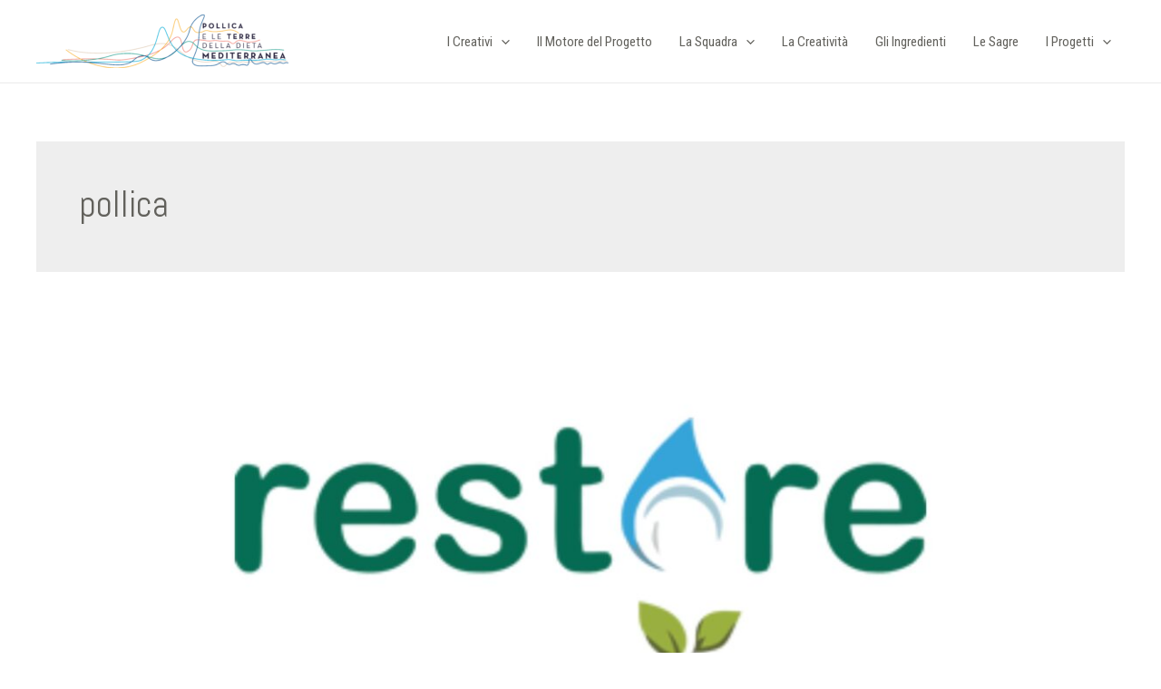

--- FILE ---
content_type: text/css
request_url: https://pollicaeleterredelladietamediterranea.org/wp-content/uploads/rmp-menu/css/rmp-menu.css?ver=08.20.39
body_size: 1851
content:
body{transition: transform 0.5s}#rmp_menu_trigger-1541{width: 40px;height: 40px;position: fixed;top: 15px;border-radius: 5px;display: none;text-decoration: none;right: 5%;background: transparent;transition: transform 0.5s, background-color 0.5s}#rmp_menu_trigger-1541 .rmp-trigger-box{width: 25px;color: #fff}#rmp_menu_trigger-1541 .rmp-trigger-icon-active, #rmp_menu_trigger-1541 .rmp-trigger-text-open{display: none}#rmp_menu_trigger-1541.is-active .rmp-trigger-icon-active, #rmp_menu_trigger-1541.is-active .rmp-trigger-text-open{display: inline}#rmp_menu_trigger-1541.is-active .rmp-trigger-icon-inactive, #rmp_menu_trigger-1541.is-active .rmp-trigger-text{display: none}#rmp_menu_trigger-1541 .rmp-trigger-label{color: #fff;pointer-events: none;line-height: 13px;font-family: inherit;font-size: 14px;display: inline;text-transform: inherit}#rmp_menu_trigger-1541 .rmp-trigger-label.rmp-trigger-label-top{display: block;margin-bottom: 12px}#rmp_menu_trigger-1541 .rmp-trigger-label.rmp-trigger-label-bottom{display: block;margin-top: 12px}#rmp_menu_trigger-1541 .responsive-menu-pro-inner{display: block}#rmp_menu_trigger-1541 .responsive-menu-pro-inner, #rmp_menu_trigger-1541 .responsive-menu-pro-inner::before, #rmp_menu_trigger-1541 .responsive-menu-pro-inner::after{width: 25px;height: 3px;background-color: #065692;border-radius: 4px;position: absolute}#rmp_menu_trigger-1541.is-active .responsive-menu-pro-inner, #rmp_menu_trigger-1541.is-active .responsive-menu-pro-inner::before, #rmp_menu_trigger-1541.is-active .responsive-menu-pro-inner::after{background-color: #ef7a6f}#rmp_menu_trigger-1541:hover .responsive-menu-pro-inner, #rmp_menu_trigger-1541:hover .responsive-menu-pro-inner::before, #rmp_menu_trigger-1541:hover .responsive-menu-pro-inner::after{background-color: #ef7a6f}@media screen and (max-width: 1024px){#rmp_menu_trigger-1541{display: block}#rmp-container-1541{position: fixed;top: 0;margin: 0;transition: transform 0.5s;overflow: auto;display: block;width: 90%;max-width: 310px;min-width: 280px;background-color: #1d4354;background-image: url("");height: 100%;left: 0;padding-top: 0px;padding-left: 0px;padding-bottom: 0px;padding-right: 0px}#rmp-menu-wrap-1541{padding-top: 0px;padding-left: 0px;padding-bottom: 0px;padding-right: 0px;background-color: #ffffff}#rmp-menu-wrap-1541 .rmp-menu, #rmp-menu-wrap-1541 .rmp-submenu{width: 100%;box-sizing: border-box;margin: 0;padding: 0}#rmp-menu-wrap-1541 .rmp-submenu-depth-1 .rmp-menu-item-link{padding-left: 10%}#rmp-menu-wrap-1541 .rmp-submenu-depth-2 .rmp-menu-item-link{padding-left: 15%}#rmp-menu-wrap-1541 .rmp-submenu-depth-3 .rmp-menu-item-link{padding-left: 20%}#rmp-menu-wrap-1541 .rmp-submenu-depth-4 .rmp-menu-item-link{padding-left: 25%}#rmp-menu-wrap-1541 .rmp-submenu.rmp-submenu-open{display: block}#rmp-menu-wrap-1541 .rmp-menu-item{width: 100%;list-style: none;margin: 0}#rmp-menu-wrap-1541 .rmp-menu-item-link{height: 40px;line-height: 40px;font-size: 15px;border-bottom: 0px solid rgba(29, 67, 84, 0);font-family: Abel;color: #065692;text-align: left;background-color: rgba(22, 22, 22, 0);font-weight: normal;letter-spacing: 0px;display: block;box-sizing: border-box;width: 100%;text-decoration: none;position: relative;overflow: hidden;transition: background-color 0.5s, border-color 0.5s, 0.5s;padding: 0 10%;padding-right: 50px}#rmp-menu-wrap-1541 .rmp-menu-item-link:after, #rmp-menu-wrap-1541 .rmp-menu-item-link:before{display: none}#rmp-menu-wrap-1541 .rmp-menu-item-link:hover{color: #ef7a6f;border-color: rgba(29, 67, 84, 0);background-color: inherit}#rmp-menu-wrap-1541 .rmp-menu-item-link:focus{outline: none;border-color: unset;box-shadow: unset}#rmp-menu-wrap-1541 .rmp-menu-item-link .rmp-font-icon{height: 40px;line-height: 40px;margin-right: 10px;font-size: 15px}#rmp-menu-wrap-1541 .rmp-menu-current-item .rmp-menu-item-link{color: #ef7a6f;border-color: rgba(29, 67, 84, 0);background-color: rgba(6, 86, 146, 0)}#rmp-menu-wrap-1541 .rmp-menu-current-item .rmp-menu-item-link:hover{color: #065692;border-color: rgba(63, 63, 63, 0);background-color: inherit}#rmp-menu-wrap-1541 .rmp-menu-subarrow{position: absolute;top: 0;bottom: 0;text-align: center;overflow: hidden;background-size: cover;overflow: hidden;right: 0;border-left-style: solid;border-left-color: #1d4354;border-left-width: 0px;height: 30px;width: 40px;color: #065692;background-color: inherit}#rmp-menu-wrap-1541 .rmp-menu-subarrow:hover{color: #ef7a6f;border-color: #3f3f3f;background-color: inherit}#rmp-menu-wrap-1541 .rmp-menu-subarrow .rmp-font-icon{margin-right: unset}#rmp-menu-wrap-1541 .rmp-menu-subarrow *{vertical-align: middle;line-height: 30px}#rmp-menu-wrap-1541 .rmp-menu-subarrow-active{display: block;background-size: cover;color: #ef7a6f;border-color: #1d4354;background-color: rgba(33, 33, 33, 0.01)}#rmp-menu-wrap-1541 .rmp-menu-subarrow-active:hover{color: #065692;border-color: #3f3f3f;background-color: inherit}#rmp-menu-wrap-1541 .rmp-submenu{display: none}#rmp-menu-wrap-1541 .rmp-submenu .rmp-menu-item-link{height: 40px;line-height: 40px;letter-spacing: 0px;font-size: 13px;border-bottom: 0px solid #1d4354;font-family: Abel;font-weight: normal;color: #fff;text-align: left;background-color: inherit}#rmp-menu-wrap-1541 .rmp-submenu .rmp-menu-item-link:hover{color: #fff;border-color: #1d4354;background-color: inherit}#rmp-menu-wrap-1541 .rmp-submenu .rmp-menu-current-item .rmp-menu-item-link{color: #fff;border-color: #1d4354;background-color: inherit}#rmp-menu-wrap-1541 .rmp-submenu .rmp-menu-current-item .rmp-menu-item-link:hover{color: #fff;border-color: #3f3f3f;background-color: inherit}#rmp-menu-wrap-1541 .rmp-menu-item-description{margin: 0;padding: 5px 10%;opacity: 0.8;color: #065692}#rmp-search-box-1541{display: block;padding-top: 5%;padding-left: 5%;padding-bottom: 5%;padding-right: 5%}#rmp-search-box-1541 .rmp-search-form{margin: 0}#rmp-search-box-1541 .rmp-search-box{background: #ffffff;border: 1px solid currentColor;color: #1d4354;width: 100%;padding: 0 5%;border-radius: 30px;height: 45px;-webkit-appearance: none}#rmp-search-box-1541 .rmp-search-box::placeholder{color: #1d4354}#rmp-search-box-1541 .rmp-search-box:focus{background-color: #ffffff;outline: 2px solid currentColor;color: #1d4354}#rmp-menu-title-1541{background-color: inherit;color: #ffffff;text-align: center;font-size: 25px;padding-top: 10%;padding-left: 5%;padding-bottom: 0%;padding-right: 5%;font-weight: 400;transition: background-color 0.5s, border-color 0.5s, color 0.5s}#rmp-menu-title-1541:hover{background-color: inherit;color: #fff}#rmp-menu-title-1541 > a{color: #ffffff;width: 100%;background-color: unset;text-decoration: none}#rmp-menu-title-1541 > a:hover{color: #fff}#rmp-menu-title-1541 .rmp-font-icon{font-size: 25px}#rmp-menu-additional-content-1541{padding-top: 0%;padding-left: 5%;padding-bottom: 10%;padding-right: 5%;color: #6fda44;text-align: center;font-size: 16px}}.rmp-container{display: none;visibility: visible;padding: 0px 0px 0px 0px;z-index: 99998;transition: all 0.3s}.rmp-container.rmp-fade-top, .rmp-container.rmp-fade-left, .rmp-container.rmp-fade-right, .rmp-container.rmp-fade-bottom{display: none}.rmp-container.rmp-slide-left, .rmp-container.rmp-push-left{transform: translateX(-100%);-ms-transform: translateX(-100%);-webkit-transform: translateX(-100%);-moz-transform: translateX(-100%)}.rmp-container.rmp-slide-left.rmp-menu-open, .rmp-container.rmp-push-left.rmp-menu-open{transform: translateX(0);-ms-transform: translateX(0);-webkit-transform: translateX(0);-moz-transform: translateX(0)}.rmp-container.rmp-slide-right, .rmp-container.rmp-push-right{transform: translateX(100%);-ms-transform: translateX(100%);-webkit-transform: translateX(100%);-moz-transform: translateX(100%)}.rmp-container.rmp-slide-right.rmp-menu-open, .rmp-container.rmp-push-right.rmp-menu-open{transform: translateX(0);-ms-transform: translateX(0);-webkit-transform: translateX(0);-moz-transform: translateX(0)}.rmp-container.rmp-slide-top, .rmp-container.rmp-push-top{transform: translateY(-100%);-ms-transform: translateY(-100%);-webkit-transform: translateY(-100%);-moz-transform: translateY(-100%)}.rmp-container.rmp-slide-top.rmp-menu-open, .rmp-container.rmp-push-top.rmp-menu-open{transform: translateY(0);-ms-transform: translateY(0);-webkit-transform: translateY(0);-moz-transform: translateY(0)}.rmp-container.rmp-slide-bottom, .rmp-container.rmp-push-bottom{transform: translateY(100%);-ms-transform: translateY(100%);-webkit-transform: translateY(100%);-moz-transform: translateY(100%)}.rmp-container.rmp-slide-bottom.rmp-menu-open, .rmp-container.rmp-push-bottom.rmp-menu-open{transform: translateX(0);-ms-transform: translateX(0);-webkit-transform: translateX(0);-moz-transform: translateX(0)}.rmp-container::-webkit-scrollbar{width: 0px}.rmp-container ::-webkit-scrollbar-track{box-shadow: inset 0 0 5px transparent}.rmp-container ::-webkit-scrollbar-thumb{background: transparent}.rmp-container ::-webkit-scrollbar-thumb:hover{background: transparent}.rmp-container .rmp-menu-wrap .rmp-menu{transition: none;border-radius: 0;box-shadow: none;background: none;border: 0;bottom: auto;box-sizing: border-box;clip: auto;color: #666;display: block;float: none;font-family: inherit;font-size: 14px;height: auto;left: auto;line-height: 1.7;list-style-type: none;margin: 0;min-height: auto;max-height: none;opacity: 1;outline: none;overflow: visible;padding: 0;position: relative;pointer-events: auto;right: auto;text-align: left;text-decoration: none;text-indent: 0;text-transform: none;transform: none;top: auto;visibility: inherit;width: auto;word-wrap: break-word;white-space: normal}.rmp-container .rmp-menu-additional-content{display: block;word-break: break-word}.rmp-container .rmp-menu-title{display: flex;flex-direction: column}.rmp-container .rmp-menu-title .rmp-menu-title-image{max-width: 100%;margin-bottom: 15px;display: block;margin: auto;margin-bottom: 15px}button.rmp_menu_trigger{z-index: 999999;overflow: hidden;outline: none;border: 0;display: none;margin: 0;transition: transform 0.5s, background-color 0.5s;padding: 0}button.rmp_menu_trigger .responsive-menu-pro-inner::before, button.rmp_menu_trigger .responsive-menu-pro-inner::after{content: "";display: block}button.rmp_menu_trigger .responsive-menu-pro-inner::before{top: 10px}button.rmp_menu_trigger .responsive-menu-pro-inner::after{bottom: 10px}button.rmp_menu_trigger .rmp-trigger-box{width: 40px;display: inline-block;position: relative;pointer-events: none;vertical-align: super}.admin-bar .rmp-container, .admin-bar .rmp_menu_trigger{margin-top: 32px !important}@media screen and (max-width: 782px){.admin-bar .rmp-container, .admin-bar .rmp_menu_trigger{margin-top: 46px !important}}.rmp-menu-trigger-boring .responsive-menu-pro-inner{transition-property: none}.rmp-menu-trigger-boring .responsive-menu-pro-inner::after, .rmp-menu-trigger-boring .responsive-menu-pro-inner::before{transition-property: none}.rmp-menu-trigger-boring.is-active .responsive-menu-pro-inner{transform: rotate(45deg)}.rmp-menu-trigger-boring.is-active .responsive-menu-pro-inner:before{top: 0;opacity: 0}.rmp-menu-trigger-boring.is-active .responsive-menu-pro-inner:after{bottom: 0;transform: rotate(-90deg)}

--- FILE ---
content_type: text/css
request_url: https://pollicaeleterredelladietamediterranea.org/wp-content/uploads/elementor/css/post-60.css?ver=1687528648
body_size: 349
content:
.elementor-kit-60{--e-global-color-primary:#EF7A6F;--e-global-color-secondary:#065692;--e-global-color-text:#16051B;--e-global-color-accent:#F9B233;--e-global-color-e346d1e:#009D8B;--e-global-color-0244b3c:#78CDF4;--e-global-color-cb0ed05:#DFCBB6;--e-global-typography-primary-font-family:"Abel";--e-global-typography-primary-font-weight:600;--e-global-typography-secondary-font-family:"Roboto";--e-global-typography-secondary-font-weight:400;--e-global-typography-text-font-family:"Roboto";--e-global-typography-text-font-weight:400;--e-global-typography-accent-font-family:"Roboto";--e-global-typography-accent-font-weight:500;color:var( --e-global-color-text );font-family:"Roboto", Sans-serif;font-size:16px;font-weight:400;background-color:var( --e-global-color-astglobalcolor5 );}.elementor-kit-60 h1{font-family:"Abel", Sans-serif;font-size:60px;}.elementor-kit-60 h2{color:var( --e-global-color-secondary );font-family:"Abel", Sans-serif;font-size:35px;font-weight:600;}.elementor-kit-60 h3{color:var( --e-global-color-secondary );font-family:"Abel", Sans-serif;font-weight:600;}.elementor-section.elementor-section-boxed > .elementor-container{max-width:1200px;}.e-con{--container-max-width:1200px;}.elementor-widget:not(:last-child){margin-bottom:20px;}.elementor-element{--widgets-spacing:20px;}{}h1.entry-title{display:var(--page-title-display);}@media(max-width:1024px){.elementor-section.elementor-section-boxed > .elementor-container{max-width:1024px;}.e-con{--container-max-width:1024px;}}@media(max-width:767px){.elementor-kit-60{line-height:24px;}.elementor-kit-60 h3{font-size:25px;}.elementor-section.elementor-section-boxed > .elementor-container{max-width:767px;}.e-con{--container-max-width:767px;}}

--- FILE ---
content_type: text/css
request_url: https://pollicaeleterredelladietamediterranea.org/wp-content/uploads/elementor/css/post-596.css?ver=1687528648
body_size: 993
content:
.elementor-596 .elementor-element.elementor-element-e245bc0:not(.elementor-motion-effects-element-type-background), .elementor-596 .elementor-element.elementor-element-e245bc0 > .elementor-motion-effects-container > .elementor-motion-effects-layer{background-color:var( --e-global-color-astglobalcolor8 );}.elementor-596 .elementor-element.elementor-element-e245bc0{transition:background 0.3s, border 0.3s, border-radius 0.3s, box-shadow 0.3s;}.elementor-596 .elementor-element.elementor-element-e245bc0 > .elementor-background-overlay{transition:background 0.3s, border-radius 0.3s, opacity 0.3s;}.elementor-596 .elementor-element.elementor-element-9210f38{--spacer-size:18px;}.elementor-596 .elementor-element.elementor-element-079f470 > .elementor-widget-wrap > .elementor-widget:not(.elementor-widget__width-auto):not(.elementor-widget__width-initial):not(:last-child):not(.elementor-absolute){margin-bottom:0px;}.elementor-596 .elementor-element.elementor-element-b1d7421{column-gap:0px;text-align:center;font-size:13px;}.elementor-596 .elementor-element.elementor-element-27385c2 > .elementor-container > .elementor-column > .elementor-widget-wrap{align-content:center;align-items:center;}.elementor-596 .elementor-element.elementor-element-27385c2{margin-top:-20px;margin-bottom:0px;padding:0px 0px -20px 0px;}.elementor-596 .elementor-element.elementor-element-8e466dd > .elementor-widget-wrap > .elementor-widget:not(.elementor-widget__width-auto):not(.elementor-widget__width-initial):not(:last-child):not(.elementor-absolute){margin-bottom:0px;}.elementor-596 .elementor-element.elementor-element-f0b4213 img{max-width:60%;}.elementor-596 .elementor-element.elementor-element-93502ce > .elementor-widget-wrap > .elementor-widget:not(.elementor-widget__width-auto):not(.elementor-widget__width-initial):not(:last-child):not(.elementor-absolute){margin-bottom:0px;}.elementor-596 .elementor-element.elementor-element-aa7ad4c img{max-width:80%;}.elementor-596 .elementor-element.elementor-element-f832c80 img{max-width:60%;}.elementor-596 .elementor-element.elementor-element-7ba141d > .elementor-element-populated{margin:0px 0px 0px 0px;--e-column-margin-right:0px;--e-column-margin-left:0px;}.elementor-596 .elementor-element.elementor-element-23cd4f4{column-gap:0px;font-size:13px;}.elementor-596 .elementor-element.elementor-element-83f8816{text-align:left;}.elementor-596 .elementor-element.elementor-element-83f8816 img{max-width:50%;}.elementor-596 .elementor-element.elementor-element-83f8816 > .elementor-widget-container{margin:-15px 0px 0px 0px;}.elementor-bc-flex-widget .elementor-596 .elementor-element.elementor-element-9bdbe30.elementor-column .elementor-widget-wrap{align-items:flex-end;}.elementor-596 .elementor-element.elementor-element-9bdbe30.elementor-column.elementor-element[data-element_type="column"] > .elementor-widget-wrap.elementor-element-populated{align-content:flex-end;align-items:flex-end;}.elementor-596 .elementor-element.elementor-element-a3454e7 .menu-item a.hfe-menu-item{padding-left:0px;padding-right:0px;}.elementor-596 .elementor-element.elementor-element-a3454e7 .menu-item a.hfe-sub-menu-item{padding-left:calc( 0px + 20px );padding-right:0px;}.elementor-596 .elementor-element.elementor-element-a3454e7 .hfe-nav-menu__layout-vertical .menu-item ul ul a.hfe-sub-menu-item{padding-left:calc( 0px + 40px );padding-right:0px;}.elementor-596 .elementor-element.elementor-element-a3454e7 .hfe-nav-menu__layout-vertical .menu-item ul ul ul a.hfe-sub-menu-item{padding-left:calc( 0px + 60px );padding-right:0px;}.elementor-596 .elementor-element.elementor-element-a3454e7 .hfe-nav-menu__layout-vertical .menu-item ul ul ul ul a.hfe-sub-menu-item{padding-left:calc( 0px + 80px );padding-right:0px;}.elementor-596 .elementor-element.elementor-element-a3454e7 .menu-item a.hfe-menu-item, .elementor-596 .elementor-element.elementor-element-a3454e7 .menu-item a.hfe-sub-menu-item{padding-top:0px;padding-bottom:0px;}.elementor-596 .elementor-element.elementor-element-a3454e7 a.hfe-menu-item, .elementor-596 .elementor-element.elementor-element-a3454e7 a.hfe-sub-menu-item{font-size:12px;}.elementor-596 .elementor-element.elementor-element-a3454e7 .sub-menu,
								.elementor-596 .elementor-element.elementor-element-a3454e7 nav.hfe-dropdown,
								.elementor-596 .elementor-element.elementor-element-a3454e7 nav.hfe-dropdown-expandible,
								.elementor-596 .elementor-element.elementor-element-a3454e7 nav.hfe-dropdown .menu-item a.hfe-menu-item,
								.elementor-596 .elementor-element.elementor-element-a3454e7 nav.hfe-dropdown .menu-item a.hfe-sub-menu-item{background-color:#fff;}.elementor-596 .elementor-element.elementor-element-a3454e7 ul.sub-menu{width:220px;}.elementor-596 .elementor-element.elementor-element-a3454e7 .sub-menu a.hfe-sub-menu-item,
						 .elementor-596 .elementor-element.elementor-element-a3454e7 nav.hfe-dropdown li a.hfe-menu-item,
						 .elementor-596 .elementor-element.elementor-element-a3454e7 nav.hfe-dropdown li a.hfe-sub-menu-item,
						 .elementor-596 .elementor-element.elementor-element-a3454e7 nav.hfe-dropdown-expandible li a.hfe-menu-item,
						 .elementor-596 .elementor-element.elementor-element-a3454e7 nav.hfe-dropdown-expandible li a.hfe-sub-menu-item{padding-top:15px;padding-bottom:15px;}.elementor-596 .elementor-element.elementor-element-a3454e7 .sub-menu li.menu-item:not(:last-child),
						.elementor-596 .elementor-element.elementor-element-a3454e7 nav.hfe-dropdown li.menu-item:not(:last-child),
						.elementor-596 .elementor-element.elementor-element-a3454e7 nav.hfe-dropdown-expandible li.menu-item:not(:last-child){border-bottom-style:solid;border-bottom-color:#c4c4c4;border-bottom-width:1px;}.elementor-596 .elementor-element.elementor-element-03639ab{column-gap:0px;font-size:13px;}@media(max-width:1024px){.elementor-596 .elementor-element.elementor-element-23cd4f4{width:var( --container-widget-width, 102.988px );max-width:102.988px;--container-widget-width:102.988px;--container-widget-flex-grow:0;}.elementor-596 .elementor-element.elementor-element-83f8816{text-align:center;}.elementor-596 .elementor-element.elementor-element-9bdbe30 > .elementor-widget-wrap > .elementor-widget:not(.elementor-widget__width-auto):not(.elementor-widget__width-initial):not(:last-child):not(.elementor-absolute){margin-bottom:20px;}.elementor-596 .elementor-element.elementor-element-03639ab > .elementor-widget-container{margin:0px 0px -20px 0px;}}@media(min-width:768px){.elementor-596 .elementor-element.elementor-element-4f90f87{width:23.749%;}.elementor-596 .elementor-element.elementor-element-0372455{width:6.515%;}.elementor-596 .elementor-element.elementor-element-079f470{width:31.333%;}.elementor-596 .elementor-element.elementor-element-26d4b48{width:6.416%;}.elementor-596 .elementor-element.elementor-element-7ba141d{width:14.583%;}}@media(max-width:1024px) and (min-width:768px){.elementor-596 .elementor-element.elementor-element-26d4b48{width:4%;}.elementor-596 .elementor-element.elementor-element-7ba141d{width:16%;}.elementor-596 .elementor-element.elementor-element-9bdbe30{width:16%;}}@media(max-width:767px){.elementor-596 .elementor-element.elementor-element-e245bc0{padding:0px 0px 20px 0px;}.elementor-596 .elementor-element.elementor-element-887e1fc img{max-width:62%;}.elementor-596 .elementor-element.elementor-element-887e1fc > .elementor-widget-container{margin:0px 0px 0px -10px;}.elementor-596 .elementor-element.elementor-element-8e466dd{width:33%;}.elementor-596 .elementor-element.elementor-element-f0b4213 img{max-width:70%;}.elementor-596 .elementor-element.elementor-element-93502ce{width:33%;}.elementor-596 .elementor-element.elementor-element-aa7ad4c img{max-width:100%;}.elementor-596 .elementor-element.elementor-element-cfbd1fd{width:33%;}.elementor-596 .elementor-element.elementor-element-f832c80 img{max-width:75%;}.elementor-596 .elementor-element.elementor-element-7ba141d{width:50%;}.elementor-596 .elementor-element.elementor-element-7ba141d.elementor-column > .elementor-widget-wrap{justify-content:center;}.elementor-596 .elementor-element.elementor-element-7ba141d > .elementor-element-populated{margin:0px 0px 0px 15px;--e-column-margin-right:0px;--e-column-margin-left:15px;}.elementor-596 .elementor-element.elementor-element-23cd4f4{text-align:center;}.elementor-596 .elementor-element.elementor-element-83f8816{text-align:center;}.elementor-596 .elementor-element.elementor-element-83f8816 img{max-width:50%;}.elementor-596 .elementor-element.elementor-element-9bdbe30{width:50%;}.elementor-596 .elementor-element.elementor-element-a3454e7 > .elementor-widget-container{margin:0px 0px -10px 0px;}.elementor-596 .elementor-element.elementor-element-03639ab > .elementor-widget-container{margin:0px 0px -10px 0px;}}